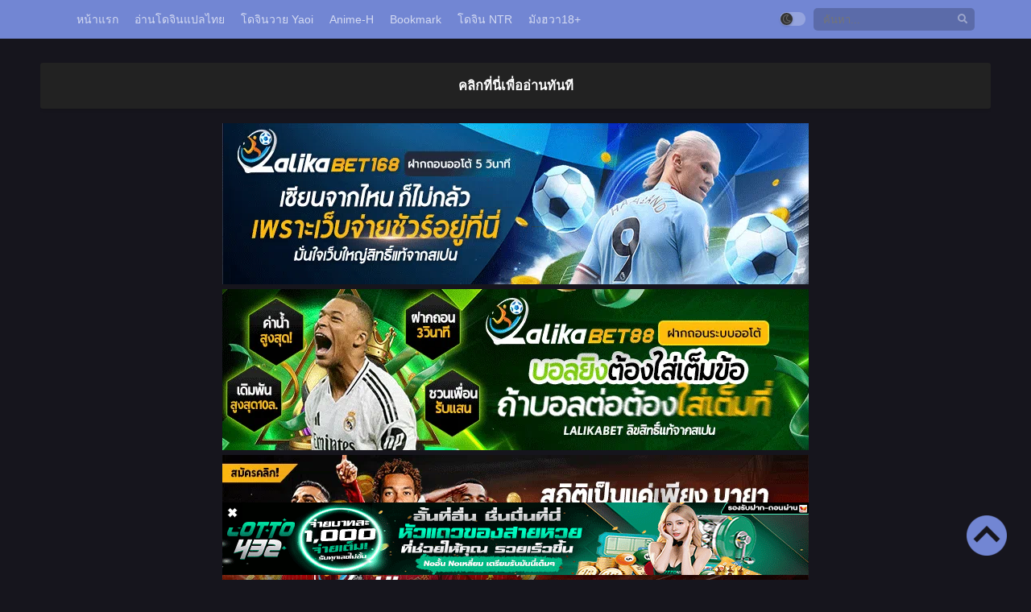

--- FILE ---
content_type: text/html; charset=UTF-8
request_url: https://oredoujin.com/category/muttsuri-dosukebe-tsuyu-gibo-shimai-no-honshitsu-minuite-sex-sanmai/
body_size: 15664
content:
<!DOCTYPE html><html xmlns="https://www.w3.org/1999/xhtml" lang="th" prefix="og: https://ogp.me/ns#"><head profile="http://gmpg.org/xfn/11"><meta name="google-site-verification" content="-LfCq2PjKqKa1ON5F_MQqmyqm2RFtd-Q6zAiJ8l0QqE" /><meta http-equiv="Content-Type" content="text/html; charset=UTF-8" /><meta name="viewport" content="width=device-width" /><meta name="theme-color" content="#7286d3"><meta name="msapplication-navbutton-color" content="#7286d3"><meta name="apple-mobile-web-app-status-bar-style" content="#7286d3"><meta name="97a1c51173251cbfeece59495d54df1fbadabb30" content="97a1c51173251cbfeece59495d54df1fbadabb30" /><div id="fb-root"></div><title>muttsuri dosukebe tsuyu gibo shimai no honshitsu minuite sex sanmai - Oredoujin โอเระโดจิน อ่านโดจินแปลไทย doujin ออนไลน์ล่าสุด</title><meta name="robots" content="follow, index, max-snippet:-1, max-video-preview:-1, max-image-preview:large"/><link rel="canonical" href="https://oredoujin.com/category/muttsuri-dosukebe-tsuyu-gibo-shimai-no-honshitsu-minuite-sex-sanmai/" /><meta property="og:locale" content="th_TH" /><meta property="og:type" content="article" /><meta property="og:title" content="muttsuri dosukebe tsuyu gibo shimai no honshitsu minuite sex sanmai - Oredoujin โอเระโดจิน อ่านโดจินแปลไทย doujin ออนไลน์ล่าสุด" /><meta property="og:url" content="https://oredoujin.com/category/muttsuri-dosukebe-tsuyu-gibo-shimai-no-honshitsu-minuite-sex-sanmai/" /><meta property="og:site_name" content="Oredoujin โอเระโดจิน อ่านโดจินแปลไทย doujin ออนไลน์ล่าสุด" /><meta name="twitter:card" content="summary_large_image" /><meta name="twitter:title" content="muttsuri dosukebe tsuyu gibo shimai no honshitsu minuite sex sanmai - Oredoujin โอเระโดจิน อ่านโดจินแปลไทย doujin ออนไลน์ล่าสุด" /><meta name="twitter:label1" content="เรื่อง" /><meta name="twitter:data1" content="2" /> <script type="application/ld+json" class="rank-math-schema-pro">{"@context":"https://schema.org","@graph":[{"@type":"Person","@id":"https://oredoujin.com/#person","name":"Oredoujin","url":"https://oredoujin.com/"},{"@type":"WebSite","@id":"https://oredoujin.com/#website","url":"https://oredoujin.com","name":"Oredoujin \u0e42\u0e2d\u0e40\u0e23\u0e30\u0e42\u0e14\u0e08\u0e34\u0e19 \u0e2d\u0e48\u0e32\u0e19\u0e42\u0e14\u0e08\u0e34\u0e19\u0e41\u0e1b\u0e25\u0e44\u0e17\u0e22 doujin \u0e2d\u0e2d\u0e19\u0e44\u0e25\u0e19\u0e4c\u0e25\u0e48\u0e32\u0e2a\u0e38\u0e14","publisher":{"@id":"https://oredoujin.com/#person"},"inLanguage":"th"},{"@type":"CollectionPage","@id":"https://oredoujin.com/category/muttsuri-dosukebe-tsuyu-gibo-shimai-no-honshitsu-minuite-sex-sanmai/#webpage","url":"https://oredoujin.com/category/muttsuri-dosukebe-tsuyu-gibo-shimai-no-honshitsu-minuite-sex-sanmai/","name":"muttsuri dosukebe tsuyu gibo shimai no honshitsu minuite sex sanmai - Oredoujin \u0e42\u0e2d\u0e40\u0e23\u0e30\u0e42\u0e14\u0e08\u0e34\u0e19 \u0e2d\u0e48\u0e32\u0e19\u0e42\u0e14\u0e08\u0e34\u0e19\u0e41\u0e1b\u0e25\u0e44\u0e17\u0e22 doujin \u0e2d\u0e2d\u0e19\u0e44\u0e25\u0e19\u0e4c\u0e25\u0e48\u0e32\u0e2a\u0e38\u0e14","isPartOf":{"@id":"https://oredoujin.com/#website"},"inLanguage":"th"}]}</script> <link rel="alternate" type="application/rss+xml" title="Oredoujin โอเระโดจิน อ่านโดจินแปลไทย doujin ออนไลน์ล่าสุด &raquo; muttsuri dosukebe tsuyu gibo shimai no honshitsu minuite sex sanmai ฟีดหมวดหมู่" href="https://oredoujin.com/category/muttsuri-dosukebe-tsuyu-gibo-shimai-no-honshitsu-minuite-sex-sanmai/feed/" /><style id="litespeed-ccss">:focus{outline:none}*,::before,::after{box-sizing:border-box}a{color:#333;text-decoration:none}:focus{outline:none}img{max-width:100%;height:auto}.clear{clear:both}body{position:relative;background:#f5f5f5;font-family:"Fira Sans",sans-serif;font-size:14px;line-height:1.5;color:#222;margin:0 auto;overflow-x:hidden;-webkit-font-smoothing:antialiased!important;-moz-osx-font-smoothing:grayscale!important}.mainholder{position:relative}#content{max-width:1180px;margin:0 auto;margin-top:30px;position:relative;overflow:hidden}#content.noverflow{overflow:unset}.wrapper{margin:0 20px;position:relative}.mainheader{float:left;margin-right:15px;margin-top:7px}.logos{margin:0;min-height:1px;width:auto;display:block}.th{background:#366ad3;margin-bottom:15px}.th .centernav{margin:0 auto;max-width:1180px;padding:0 20px}.shme{display:none}.srcmob{display:none}#main-menu{float:left}#main-menu ul{position:relative;float:left;list-style:none;padding:0;margin:0}#main-menu ul li{float:left;position:relative;margin:0 5px}#main-menu ul li a{display:block;text-align:center;line-height:48px;padding:0 5px;color:rgb(255 255 255/.7);border-left:0;position:relative;font-size:14px}.searchx{float:right;width:200px;margin-top:10px;position:relative}.searchx #form{padding:0;position:relative}.searchx #form #s{font-weight:300;background:rgb(0 0 0/.2);box-shadow:none!important;display:block;width:100%;height:28px;padding:6px 12px;padding-right:30px;font-family:inherit;font-size:13px;line-height:1.42857143;color:#EDF0F1;border:0;border-radius:5px;-webkit-box-shadow:inset 0 1px 1px rgb(0 0 0/.075);box-shadow:inset 0 1px 1px rgb(0 0 0/.075)}.searchx #form #submit-search{position:absolute;background:none;color:rgb(255 255 255/.4);font-family:inherit;border:0;padding:0 7px;top:0;font-size:12px;right:2px;line-height:29px}.bixbox{background:#fff;border-radius:3px;-webkit-border-radius:3px;-moz-border-radius:3px;margin-bottom:18px;box-shadow:1px 3px 8px rgb(49 49 49/.1);overflow:hidden}.bs .bsx .limit .ply{display:none;position:absolute;width:100%;z-index:1;height:100%;top:0;background:rgb(34 58 101/.7)}.bs .bsx .limit .ply .fas{border-radius:20%;-webkit-border-radius:20%;-moz-border-radius:20%;font-size:45px;position:absolute;top:50%;left:50%;display:inline-block;text-align:center;line-height:38px;margin-top:-20px;margin-left:-25px;speak:none;text-transform:none;line-height:1;-webkit-font-smoothing:antialiased;-moz-osx-font-smoothing:grayscale;color:#fff;line-height:38px}.option-over{display:none;position:fixed;top:0;bottom:0;width:100%;height:100%;background:rgb(0 0 0/.19);text-align:center;z-index:2}.option-over .option-center{height:100%;display:-webkit-flexbox;display:-ms-flexbox;display:-webkit-flex;display:flex;-webkit-flex-align:center;-ms-flex-align:center;-webkit-align-items:center;align-items:center;justify-content:center;flex-direction:column}.option-over .main-option{display:inline-block;background:#FFF;border-radius:5px;width:350px}.option-over .main-option .optx-title{position:relative;display:flex;justify-content:space-between;align-items:baseline;border-bottom:1px solid #ececec;padding:8px 15px}.option-over .main-option .optx-title h3{font-size:1.1em;line-height:20px;font-weight:500;margin:0;position:relative}.option-over .main-option .optx-title .fas{color:#AAA}.option-over .main-option .optx-content{padding:15px;padding-bottom:5px}.option-over .main-option .optx-content .optx-group{display:flex;flex-wrap:wrap;margin-bottom:10px}.option-over .main-option .optx-content .optx-group .optx-label{-webkit-box-flex:0;-ms-flex:0 0 30%;flex:0 0 30%;max-width:30%;text-align:left;font-size:13px}.option-over .main-option .optx-content .optx-group .optx-select{flex-basis:0%;-webkit-box-flex:1;flex-grow:1;max-width:100%;padding-left:15px}.option-over .main-option .optx-content .optx-group .optx-select select{width:100%;font-family:inherit;padding:5px 10px;background:#f5f5f5;border:0}.option-over .main-option .optx-content .optx-group .optx-select span{text-align:left;display:block;margin-top:3px;font-size:10px}.option-over .main-option .optx-content .opt-reset{margin-bottom:10px}.option-over .main-option .optx-content .opt-reset .rst{display:inline-block;background:#f5f5f5;padding:5px 15px;border-radius:20px;font-size:13px}.switch{position:relative;display:inline-block;width:32px;height:17px;top:0}.switch input{opacity:0;width:0;height:0}#thememode{float:right;position:relative;margin-top:15px;margin-right:10px;line-height:normal}.slider{position:absolute;top:0;left:0;right:0;bottom:0;background-color:rgb(255 255 255/.25)}.slider:before{position:absolute;content:"";font-family:"Font Awesome 5 Free";color:rgb(255 255 255/25%);line-height:15px;font-size:11px;width:15px;text-align:center;left:1px;bottom:1px;background-color:#223a65;box-shadow:0 1px 3px rgb(0 0 0/.3)}.slider.round{border-radius:34px;background:rgb(255 255 255/.25)}.slider.round:before{border-radius:50%}@media only screen and (max-width:800px){#main-menu{display:none;position:absolute;top:48px;left:0;bottom:0;right:0;background:#222;height:100%;overflow:auto;z-index:999;width:auto;margin:0}#main-menu ul li{float:none;position:relative;margin:0;border-bottom:1px solid #252525;border-top:1px solid #191919}#main-menu ul li a{text-align:left;line-height:37px;padding:0 20px}#main-menu ul{float:none}.shme{display:block;float:left;padding:10px 0;text-align:center;color:#FFF;height:48px;margin-right:15px}.shme .fa{width:auto;height:auto;line-height:28px;font-size:28px}}@media only screen and (max-width:570px){.searchx{display:none}.srcmob{display:block!important;float:right;font-size:14px;margin-top:5px;color:#FFF;border-radius:50%;width:35px;text-align:center;background:rgb(0 0 0/.1)}.srcmob .fas{line-height:35px}.srcmob.srccls{position:absolute;top:0;right:8px;width:auto;margin:0;font-size:20px;color:#AAA}.th .searchx #form #s{background:#17151b;height:34px}.searchx #form #submit-search{display:none}}@media only screen and (max-width:500px){.option-over .main-option{margin:0 auto;position:absolute;left:0;bottom:0;text-align:center;width:100%;max-width:100%;border-top-right-radius:15px;border-top-left-radius:15px;border-bottom-right-radius:0;border-bottom-left-radius:0}.searchx{width:74%}}@media only screen and (max-width:370px){#content{margin-top:20px}.wrapper{margin:0 10px}}.darkmode{background:#16151d;color:#CCC}.darkmode a{color:#FFF}.darkmode .bixbox{background:#222!important;-webkit-box-shadow:0 2px 3px rgb(0 0 0/.1);-khtml-box-shadow:0 2px 3px rgb(0 0 0/.1);-moz-box-shadow:0 2px 3px rgb(0 0 0/.1);-ms-box-shadow:0 2px 3px rgb(0 0 0/.1);-o-box-shadow:0 2px 3px rgb(0 0 0/.1);box-shadow:0 2px 3px rgb(0 0 0/.1);color:#CCC}.darkmode .option-over{background:rgb(0 0 0/.57)}.darkmode .option-over .main-option{background:#222;-webkit-box-shadow:0 2px 3px rgb(0 0 0/.1);-khtml-box-shadow:0 2px 3px rgb(0 0 0/.1);-moz-box-shadow:0 2px 3px rgb(0 0 0/.1);-ms-box-shadow:0 2px 3px rgb(0 0 0/.1);-o-box-shadow:0 2px 3px rgb(0 0 0/.1);box-shadow:0 2px 3px rgb(0 0 0/.1)}.darkmode .option-over .main-option .optx-title{border-bottom:1px solid #312f40;color:#FFF}.darkmode .option-over .main-option .optx-content .optx-group .optx-select select{background:#333;color:#b6b6b6}.darkmode .option-over .main-option .optx-content .opt-reset .rst{background:#333}@media only screen and (max-width:800px){.darkmode .th{background:#0c70de}}.th{background:#7286d3}.bs .bsx .limit .ply{background:rgb(0 0 0/.5)}.slider:before{background:#333}@media only screen and (max-width:800px){.th,.darkmode .th{background:#7286d3}#main-menu{background:rgb(28 28 28/.95)}}.topbutton{height:50px;width:50px;position:fixed;right:30px;bottom:30px;Z-index:1;background-image:url(https://oredoujin.com/wp-content/uploads/2023/08/btt01-e1692612164850.png);background-repeat:no-repeat;display:none}.fa,.fas{-moz-osx-font-smoothing:grayscale;-webkit-font-smoothing:antialiased;display:inline-block;font-style:normal;font-variant:normal;text-rendering:auto;line-height:1}.fa-bars:before{content:""}.fa-book-open:before{content:""}.fa-search:before{content:""}.fa-times:before{content:""}.fa,.fas{font-family:"Font Awesome 5 Free"}.fa,.fas{font-weight:900}</style><link rel="preload" data-asynced="1" data-optimized="2" as="style" onload="this.onload=null;this.rel='stylesheet'" href="https://oredoujin.com/wp-content/litespeed/css/fb01705d281dd73bca647e5c5cf32c02.css?ver=a5db7" /><script type="litespeed/javascript">!function(a){"use strict";var b=function(b,c,d){function e(a){return h.body?a():void setTimeout(function(){e(a)})}function f(){i.addEventListener&&i.removeEventListener("load",f),i.media=d||"all"}var g,h=a.document,i=h.createElement("link");if(c)g=c;else{var j=(h.body||h.getElementsByTagName("head")[0]).childNodes;g=j[j.length-1]}var k=h.styleSheets;i.rel="stylesheet",i.href=b,i.media="only x",e(function(){g.parentNode.insertBefore(i,c?g:g.nextSibling)});var l=function(a){for(var b=i.href,c=k.length;c--;)if(k[c].href===b)return a();setTimeout(function(){l(a)})};return i.addEventListener&&i.addEventListener("load",f),i.onloadcssdefined=l,l(f),i};"undefined"!=typeof exports?exports.loadCSS=b:a.loadCSS=b}("undefined"!=typeof global?global:this);!function(a){if(a.loadCSS){var b=loadCSS.relpreload={};if(b.support=function(){try{return a.document.createElement("link").relList.supports("preload")}catch(b){return!1}},b.poly=function(){for(var b=a.document.getElementsByTagName("link"),c=0;c<b.length;c++){var d=b[c];"preload"===d.rel&&"style"===d.getAttribute("as")&&(a.loadCSS(d.href,d,d.getAttribute("media")),d.rel=null)}},!b.support()){b.poly();var c=a.setInterval(b.poly,300);a.addEventListener&&a.addEventListener("load",function(){b.poly(),a.clearInterval(c)}),a.attachEvent&&a.attachEvent("onload",function(){a.clearInterval(c)})}}}(this);</script> <script type="litespeed/javascript" data-src="https://oredoujin.com/wp-content/themes/novelpops/assets/js/jquery.min.js?ver=3.5.1" id="jquery-js"></script> <link rel="https://api.w.org/" href="https://oredoujin.com/wp-json/" /><link rel="alternate" title="JSON" type="application/json" href="https://oredoujin.com/wp-json/wp/v2/categories/918" /><link rel="EditURI" type="application/rsd+xml" title="RSD" href="https://oredoujin.com/xmlrpc.php?rsd" /><meta name="generator" content="WordPress 6.9" /><link rel="preconnect" href="https://fonts.gstatic.com"> <script type="litespeed/javascript" data-src="https://www.googletagmanager.com/gtag/js?id=UA-200655954-8"></script> <script type="litespeed/javascript">window.dataLayer=window.dataLayer||[];function gtag(){dataLayer.push(arguments)}
gtag('js',new Date());gtag('config','UA-200655954-8')</script> <link rel="icon" href="https://oredoujin.com/wp-content/uploads/2023/01/cropped-dc_logov4-32x32.png" sizes="32x32" /><link rel="icon" href="https://oredoujin.com/wp-content/uploads/2023/01/cropped-dc_logov4-192x192.png" sizes="192x192" /><link rel="apple-touch-icon" href="https://oredoujin.com/wp-content/uploads/2023/01/cropped-dc_logov4-180x180.png" /><meta name="msapplication-TileImage" content="https://oredoujin.com/wp-content/uploads/2023/01/cropped-dc_logov4-270x270.png" /></head><body class="darkmode" itemscope="itemscope" itemtype="http://schema.org/WebPage"><div class="mainholder"><div class="th"><div class="centernav bound"><div class="shme"><i class="fa fa-bars" aria-hidden="true"></i></div><header class="mainheader" role="banner" itemscope itemtype="http://schema.org/WPHeader"><div class="site-branding logox">
<span class="logos">
</span></div></header><nav id="main-menu" class="mm">
<span itemscope="itemscope" itemtype="http://schema.org/SiteNavigationElement" role="navigation"><ul id="menu-main" class="menu"><li id="menu-item-20" class="menu-item menu-item-type-custom menu-item-object-custom menu-item-home menu-item-20"><a href="https://oredoujin.com" itemprop="url"><span itemprop="name">หน้าแรก</span></a></li><li id="menu-item-18203" class="menu-item menu-item-type-post_type menu-item-object-page menu-item-18203"><a href="https://oredoujin.com/doujin-thai/" title="Doujin-thai" itemprop="url"><span itemprop="name">อ่านโดจินแปลไทย</span></a></li><li id="menu-item-30" class="menu-item menu-item-type-custom menu-item-object-custom menu-item-30"><a href="https://oredoujin.com/genre/โดจินวาย/" itemprop="url"><span itemprop="name">โดจินวาย Yaoi</span></a></li><li id="menu-item-7038" class="menu-item menu-item-type-custom menu-item-object-custom menu-item-7038"><a href="https://oredoujin.com/genre/anime18/" itemprop="url"><span itemprop="name">Anime-H</span></a></li><li id="menu-item-28" class="menu-item menu-item-type-post_type menu-item-object-page menu-item-28"><a href="https://oredoujin.com/bookmark/" itemprop="url"><span itemprop="name">Bookmark</span></a></li><li id="menu-item-36" class="menu-item menu-item-type-custom menu-item-object-custom menu-item-36"><a href="https://oredoujin.com/genre/ntr/" itemprop="url"><span itemprop="name">โดจิน NTR</span></a></li><li id="menu-item-20932" class="menu-item menu-item-type-taxonomy menu-item-object-genre menu-item-20932"><a href="https://oredoujin.com/genre/%e0%b8%a1%e0%b8%b1%e0%b8%87%e0%b8%ae%e0%b8%a7%e0%b8%b2-18/" itemprop="url"><span itemprop="name">มังฮวา18+</span></a></li></ul>					</span><div class="clear"></div></nav><div class="searchx minmb"><form action="https://oredoujin.com/" id="form" method="get" itemprop="potentialAction" itemscope itemtype="http://schema.org/SearchAction"><meta itemprop="target" content="https://oredoujin.com/?s={query}"/>
<input id="s" itemprop="query-input" class="search-live" type="text" placeholder="ค้นหา..." name="s"/>
<button type="submit" id="submit-search"><i class="fa fa-search" aria-hidden="true"></i></button><div class="srcmob srccls"><i class="fas fa-times"></i></div></form></div><div class="srcmob"><i class="fas fa-search" aria-hidden="true"></i></div><div id="thememode">
<label class="switch">
<input type="checkbox">
<span class="slider round"></span>
</label></div></div><div class="clear"></div></div><div id="content"><div class="bixbox hothome full"><center><h3>
<a href="#con3">คลิกที่นี่เพื่ออ่านทันที</a></h3></center></div><div class="wrapper"><center><a href="https://ibit.ly/lalika168" target="_blank" rel="nofollow"><img data-lazyloaded="1" src="[data-uri]" width="728" height="200" data-src="https://image.cdend.com/wp-content/uploads/2024/03/728x200-lalikabet168.gif" rel="nofollow"> </a>
<a href="https://ibit.ly/lalika88" target="_blank" rel="nofollow"><img data-lazyloaded="1" src="[data-uri]" width="728" height="200" data-src="https://image.cdend.com/wp-content/uploads/2024/03/728x200-lalikabet88.gif" rel="nofollow"> </a>
<a href="https://ibit.ly/lalika66" target="_blank" rel="nofollow"><img data-lazyloaded="1" src="[data-uri]" width="728" height="200" data-src="https://image.cdend.com/wp-content/uploads/2024/05/728x200-lalikabet66.gif" rel="nofollow"> </a><a href="https://www.slotxo24hr.guru" target="_blank"><img data-lazyloaded="1" src="[data-uri]" width="728" height="200" data-src="https://oredoujin.com/wp-content/uploads/2025/04/66dab96a1d5ce.gif" alt="slotxo"></a>
<a href="https://joker123zone.com"><img data-lazyloaded="1" src="[data-uri]" width="728" height="200" data-src="https://oredoujin.com/wp-content/uploads/2025/04/joker123.gif" alt="joker123" rel="dofollow"></a>
<a href="https://officeformachelp.com/" target="_blank"><img data-lazyloaded="1" src="[data-uri]" width="728" height="200" data-src="https://oredoujin.com/wp-content/uploads/2025/10/019-728x200-G7.gif" alt="แทงบอล"></a>
<a href="https://www.pussy888fun.club/" target="_blank"><img data-lazyloaded="1" src="[data-uri]" width="728" height="200" data-src="https://oredoujin.com/wp-content/uploads/2025/04/676aa338c8432.gif" alt="pussy888"></a>
<a href="https://darkfingloves.com/contact-us/" target="_blank"><img data-lazyloaded="1" src="[data-uri]" width="728" height="200" data-src="https://oredoujin.com/wp-content/uploads/2025/09/67201999d2b31-ezgif.com-gif-to-webp-converter.webp" alt="สล็อตเว็บตรง" rel="dofollow"></a>
<a href="https://bhivebridgeport.com/" target="_blank"><img data-lazyloaded="1" src="[data-uri]" width="728" height="200" data-src="https://oredoujin.com/wp-content/uploads/2025/09/67201999d2b31-ezgif.com-gif-to-webp-converter.webp" alt="สล็อตเว็บตรง" rel="dofollow"></a>
<a href="https://damen-mall.com" target="_blank"><img data-lazyloaded="1" src="[data-uri]" width="728" height="200" data-src="https://oredoujin.com/wp-content/uploads/2025/09/67201999d2b31-ezgif.com-gif-to-webp-converter.webp" alt="สล็อตเว็บตรง" rel="dofollow"></a>
<a href="https://etbet.us.com"><img data-lazyloaded="1" src="[data-uri]" width="728" height="200" data-src="https://oredoujin.com/wp-content/uploads/2025/09/8xufabet-banner-aug-728-200.gif" alt="etbet" rel="dofollow"></a>
<a href="https://pgw44.com/" target="_blank"><img data-lazyloaded="1" src="[data-uri]" width="728" height="200" data-src="https://oredoujin.com/wp-content/uploads/2025/12/PGW44.gif" alt="PGW44" rel="dofollow"></a>
<a href="https://pgk44b.com" target="_blank"><img data-lazyloaded="1" src="[data-uri]" width="728" height="200" data-src="https://ped-manga.com/wp-content/uploads/2025/04/pgk44.webp" alt="PGK44" rel="dofollow"></a>
<a href="https://pgs2.net" target="_blank"><img data-lazyloaded="1" src="[data-uri]" width="728" height="200" data-src="https://oredoujin.com/wp-content/uploads/2025/04/67514e7091438.gif" alt="สล็อต" rel="dofollow"></a>
<a href="https://blincinnovation.com/" target="_blank"><img data-lazyloaded="1" src="[data-uri]" width="728" height="200" data-src="https://oredoujin.com/wp-content/uploads/2025/11/2Gift.gif" alt="หวยออนไลน์" rel="dofollow"></a>
<a href="https://brisoc.org/" target="_blank"><img data-lazyloaded="1" src="[data-uri]" width="728" height="200" data-src="https://oredoujin.com/wp-content/uploads/2025/11/Midnight168.gif" alt="สล็อตเว็บตรง" rel="dofollow"></a>
<a href="https://misouricitydentist.net/contact-us" target="_blank"><img data-lazyloaded="1" src="[data-uri]" width="728" height="200" data-src="https://oredoujin.com/wp-content/uploads/2025/12/banner-ufanancy-new-4.gif" alt="UFABET" rel="dofollow"></a>
<a href="https://ufabet168.uk.com/" target="_blank"><img data-lazyloaded="1" src="[data-uri]" width="728" height="200" data-src="https://oredoujin.com/wp-content/uploads/2025/12/banner-ufanancy-new-4.gif" alt="ufabet168" rel="dofollow"></a>
<a href="https://adventuretravelfam.com/menu"><img data-lazyloaded="1" src="[data-uri]" width="728" height="200" data-src="https://oredoujin.com/wp-content/uploads/2025/09/สล็อตเว็บตรงbanner2.gif" alt="ufabet" rel="dofollow"></a>
<a href="https://www.dentistglenallenva.com/contact-us" target="_blank"><img data-lazyloaded="1" src="[data-uri]" width="728" height="200" data-src="https://oredoujin.com/wp-content/uploads/2025/11/Penny168.webp" alt="สล็อตเว็บตรง" rel="dofollow"></a>
<a href="https://vitalitymedcenters.com/contact-us" target="_blank"><img data-lazyloaded="1" src="[data-uri]" width="728" height="200" data-src="https://oredoujin.com/wp-content/uploads/2025/09/48.webp" alt="สล็อตเว็บตรง" rel="dofollow"></a>
<a href="https://www.yalehealthcare.com/about" target="_blank"><img data-lazyloaded="1" src="[data-uri]" width="728" height="200" data-src="https://oredoujin.com/wp-content/uploads/2025/11/Sudjaad168.webp" alt="สล็อตเว็บตรง" rel="dofollow"></a>
<a href="https://thewanderlustproject.com" target="_blank"><img data-lazyloaded="1" src="[data-uri]" width="728" height="200" data-src="https://oredoujin.com/wp-content/uploads/2025/12/ยูฟ่าเบท.gif" alt="แทงบอล" rel="dofollow"></a><a href="https://aural-innovations.com/" target="_blank"><img data-lazyloaded="1" src="[data-uri]" width="728" height="200" data-src="https://oredoujin.com/wp-content/uploads/2025/04/youfabet.gif" alt="ufabet" rel="dofollow"></a>
<a href="https://harvardthud.com/" target="_blank"><img data-lazyloaded="1" src="[data-uri]" width="728" height="200" data-src="https://oredoujin.com/wp-content/uploads/2025/04/CA88.gif" alt="บาคาร่า" rel="dofollow"></a>
<a href="https://blackmarketbakery.com" target="_blank"><img data-lazyloaded="1" src="[data-uri]" width="720" height="200" data-src="https://oredoujin.com/wp-content/uploads/2025/06/webcitron.jpg" alt="UFA" rel="dofollow"></a>
<a href="https://virgildonati.com/" target="_blank"><img data-lazyloaded="1" src="[data-uri]" width="1280" height="413" data-src="https://oredoujin.com/wp-content/uploads/2025/08/photo_2025-08-19_14-49-18.jpg" alt="บาคาร่า" rel="dofollow"></a>
<a href="https://brisoc.org/" target="_blank"><img data-lazyloaded="1" src="[data-uri]" width="728" height="200" data-src="https://oredoujin.com/wp-content/uploads/2025/11/Midnight168.gif" alt="สล็อตเว็บตรง" rel="dofollow"></a>
<a href="https://ceresvt.com/" target="_blank"><img data-lazyloaded="1" src="[data-uri]" width="728" height="200" data-src="https://oredoujin.com/wp-content/uploads/2025/12/qw2efe4.gif" alt="เว็บสล็อต" rel="dofollow"></a>
<a href="https://cedenoscuban.com/menu" target="_blank"><img data-lazyloaded="1" src="[data-uri]" width="728" height="200" data-src="https://oredoujin.com/wp-content/uploads/2025/11/autoslot.gif" alt="สล็อต" rel="dofollow"></a>
<a href="https://www.arapahoecafe.com/dinner" target="_blank"><img data-lazyloaded="1" src="[data-uri]" width="728" height="180" data-src="https://oredoujin.com/wp-content/uploads/2025/12/arapa.gif" alt="สล็อต" rel="dofollow"></a>
<a href="https://oceanosanos.org/" target="_blank"><img data-lazyloaded="1" src="[data-uri]" width="728" height="200" data-src="https://oredoujin.com/wp-content/uploads/2025/12/c615fc.gif" alt="สล็อตเว็บตรง" rel="dofollow"></a>
<a href="https://prn.fm" target="_blank" rel="dofollow"><img data-lazyloaded="1" src="[data-uri]" width="728" height="200" data-src="https://oredoujin.com/wp-content/uploads/2025/04/678c924b86f47.webp"  rel="สล็อตเว็บตรง"></a>
<a href="https://www.quartermoonbooks.com/" target="_blank"><img data-lazyloaded="1" src="[data-uri]" width="728" height="200" data-src="https://oredoujin.com/wp-content/uploads/2025/04/kaloom.gif" alt="สล็อตเว็บตรง" rel="dofollow"></a>
<a href="https://maniacworld.com/" target="_blank"><img data-lazyloaded="1" src="[data-uri]" width="728" height="200" data-src="https://oredoujin.com/wp-content/uploads/2026/01/UUPTV1.gif" alt="UFABET" rel="dofollow"></a>
<a href="https://www.epicsciences.com/company/" target="_blank"><img data-lazyloaded="1" src="[data-uri]" width="728" height="200" data-src="https://oredoujin.com/wp-content/uploads/2025/12/67f15c27.gif" alt="สล็อตเว็บตรง" rel="dofollow"></a>
<a href="https://jalanmiami.com/contact/" target="_blank"><img data-lazyloaded="1" src="[data-uri]" width="728" height="200" data-src="https://oredoujin.com/wp-content/uploads/2025/10/POE888_Horizontal.gif" alt="แทงหวยออนไลน์" rel="dofollow"></a>
<a href="https://www.binghammedicalcenter.com/" target="_blank"><img data-lazyloaded="1" src="[data-uri]" width="728" height="200" data-src="https://oredoujin.com/wp-content/uploads/2025/09/auto1up.gif" alt="สล็อต" rel="dofollow"></a>
<a href="https://autobala.com" target="_blank"><img data-lazyloaded="1" src="[data-uri]" width="728" height="200" data-src="https://oredoujin.com/wp-content/uploads/2025/11/123FAZ.gif" alt="บาคาร่า" rel="dofollow"></a>
<a href="https://www2.xn--22c9a1b9gc4br.com/" target="_blank"><img data-lazyloaded="1" src="[data-uri]" width="728" height="200" data-src="https://oredoujin.com/wp-content/uploads/2025/12/xxx-sex.gif" alt="คลิปโป๊" rel="dofollow"></a>
<br><a href="https://padresunidos.org/events/" target="_blank"><img data-lazyloaded="1" src="[data-uri]" width="728" height="200" data-src="https://oredoujin.com/wp-content/uploads/2025/07/allbaca-prnufs-banner.gif" alt="บาคาร่า" rel="dofollow"></a>
<a href="https://ibit.ly/panama888" target="_blank" rel="nofollow"><img data-lazyloaded="1" src="[data-uri]" width="728" height="200" data-src="https://image.cdend.com/wp-content/uploads/2024/03/728x200-panama888.gif" rel="nofollow"> </a></center><div class="postbody"><div class="bixbox"><div class="releases"><h1><span>muttsuri dosukebe tsuyu gibo shimai no honshitsu minuite sex sanmai</span></h1></div><div class="listupd"><article class="bs" itemscope="itemscope" itemtype="http://schema.org/CreativeWork"><div class="bsx">
<a href="https://oredoujin.com/muttsuri-dosukebe-tsuyu-gibo-shimai-no-honshitsu-minuite-sex-sanmai-%e0%b8%95%e0%b8%ad%e0%b8%99%e0%b8%97%e0%b8%b5%e0%b9%88-2/" itemprop="url" title="Muttsuri Dosukebe Tsuyu Gibo Shimai no Honshitsu Minuite Sex Sanmai ตอนที่ 2"><div class="limit"><div class="ply"><i class="fas fa-book-open" aria-hidden="true"></i></div>
<img data-lazyloaded="1" src="[data-uri]" data-src="https://oredoujin.com/wp-content/uploads/2023/01/Muttsuri-Do-Sukebe-204x300.jpg.webp" class="ts-post-image wp-post-image attachment-medium size-medium" loading="lazy" itemprop="image" title="Muttsuri Dosukebe Tsuyu Gibo Shimai no Honshitsu Minuite Sex Sanmai ตอนที่ 2" alt="Muttsuri Dosukebe Tsuyu Gibo Shimai no Honshitsu Minuite Sex Sanmai ตอนที่ 2" width="204" height="300"/></div><div class="tt">
<span class="ntitle">Muttsuri Dosukebe Tsuyu Gibo Shimai no Honshitsu Minuite Sex Sanmai ตอนที่ 1-2 ซับไทย (จบ)</span>
<span class="nchapter">Ch. 2</span><h2 itemprop="headline">Muttsuri Dosukebe Tsuyu Gibo Shimai no Honshitsu Minuite Sex Sanmai ตอนที่ 2</h2></div>
</a></div></article><article class="bs" itemscope="itemscope" itemtype="http://schema.org/CreativeWork"><div class="bsx">
<a href="https://oredoujin.com/muttsuri-dosukebe-tsuyu-gibo-shimai-no-honshitsu-minuite-sex-sanmai-%e0%b8%95%e0%b8%ad%e0%b8%99%e0%b8%97%e0%b8%b5%e0%b9%88-1/" itemprop="url" title="Muttsuri Dosukebe Tsuyu Gibo Shimai no Honshitsu Minuite Sex Sanmai ตอนที่ 1"><div class="limit"><div class="ply"><i class="fas fa-book-open" aria-hidden="true"></i></div>
<img data-lazyloaded="1" src="[data-uri]" data-src="https://oredoujin.com/wp-content/uploads/2023/01/Muttsuri-Do-Sukebe-204x300.jpg.webp" class="ts-post-image wp-post-image attachment-medium size-medium" loading="lazy" itemprop="image" title="Muttsuri Dosukebe Tsuyu Gibo Shimai no Honshitsu Minuite Sex Sanmai ตอนที่ 1" alt="Muttsuri Dosukebe Tsuyu Gibo Shimai no Honshitsu Minuite Sex Sanmai ตอนที่ 1" width="204" height="300"/></div><div class="tt">
<span class="ntitle">Muttsuri Dosukebe Tsuyu Gibo Shimai no Honshitsu Minuite Sex Sanmai ตอนที่ 1-2 ซับไทย (จบ)</span>
<span class="nchapter">Ch. 1</span><h2 itemprop="headline">Muttsuri Dosukebe Tsuyu Gibo Shimai no Honshitsu Minuite Sex Sanmai ตอนที่ 1</h2></div>
</a></div></article></div><div class="pagination"></div></div></div><div id="sidebar"><div class="widget_text section"><div class="releases"><h3>FanPage</h3></div><div class="textwidget custom-html-widget"><div class="fb-page" data-href="https://www.facebook.com/KamiTsV2" data-tabs="timeline" data-width="400" data-height="100" data-small-header="false" data-adapt-container-width="true" data-hide-cover="false" data-show-facepile="true"><blockquote cite="https://www.facebook.com/KamiTsV2" class="fb-xfbml-parse-ignore"><a href="https://www.facebook.com/KamiTsV2">Kami-Ts</a></blockquote></div></div></div></div><div class="clear"></div></div></div><div id="footer"><footer id="colophon" class="site-footer" itemscope="itemscope" itemtype="http://schema.org/WPFooter" role="contentinfo"><div class="footermenu"><div class="menu-w-container"><ul id="menu-w" class="menu"><li id="menu-item-19874" class="menu-item menu-item-type-custom menu-item-object-custom menu-item-19874"><a href="https://xxnxjav.com/" itemprop="url">หนังav</a></li><li id="menu-item-19875" class="menu-item menu-item-type-custom menu-item-object-custom menu-item-19875"><a href="https://jav-1688.com/" itemprop="url">jav</a></li><li id="menu-item-24269" class="menu-item menu-item-type-custom menu-item-object-custom menu-item-24269"><a href="https://xn--m3caztad1ecc6e8fe9g7bk.com/" itemprop="url">แฮร์รี่พอตเตอร์</a></li><li id="menu-item-29598" class="menu-item menu-item-type-custom menu-item-object-custom menu-item-29598"><a href="https://xn--72cas2cj6a4hf4b5a8oc.com/" itemprop="url">มังงะ</a></li></ul></div></div><div class="footercopyright"><div class="footer-az">
<span class="ftaz">เรียงตาม A-Z</span><span class="size-s">ค้นหาชื่อเรื่องโดยเรียงตามตัวอักษร A to Z.</span><ul class="ulclear az-list"><li><a href="https://oredoujin.com/az/?show=.">#</a></li><li><a href="https://oredoujin.com/az/?show=0-9">0-9</a></li><li><a href="https://oredoujin.com/az/?show=A">A</a></li><li><a href="https://oredoujin.com/az/?show=B">B</a></li><li><a href="https://oredoujin.com/az/?show=C">C</a></li><li><a href="https://oredoujin.com/az/?show=D">D</a></li><li><a href="https://oredoujin.com/az/?show=E">E</a></li><li><a href="https://oredoujin.com/az/?show=F">F</a></li><li><a href="https://oredoujin.com/az/?show=G">G</a></li><li><a href="https://oredoujin.com/az/?show=H">H</a></li><li><a href="https://oredoujin.com/az/?show=I">I</a></li><li><a href="https://oredoujin.com/az/?show=J">J</a></li><li><a href="https://oredoujin.com/az/?show=K">K</a></li><li><a href="https://oredoujin.com/az/?show=L">L</a></li><li><a href="https://oredoujin.com/az/?show=M">M</a></li><li><a href="https://oredoujin.com/az/?show=N">N</a></li><li><a href="https://oredoujin.com/az/?show=O">O</a></li><li><a href="https://oredoujin.com/az/?show=P">P</a></li><li><a href="https://oredoujin.com/az/?show=Q">Q</a></li><li><a href="https://oredoujin.com/az/?show=R">R</a></li><li><a href="https://oredoujin.com/az/?show=S">S</a></li><li><a href="https://oredoujin.com/az/?show=T">T</a></li><li><a href="https://oredoujin.com/az/?show=U">U</a></li><li><a href="https://oredoujin.com/az/?show=V">V</a></li><li><a href="https://oredoujin.com/az/?show=W">W</a></li><li><a href="https://oredoujin.com/az/?show=X">X</a></li><li><a href="https://oredoujin.com/az/?show=Y">Y</a></li><li><a href="https://oredoujin.com/az/?show=Z">Z</a></li></ul><div class="clear"></div></div><div class="socialbutton">
<a href="https://www.facebook.com/KamiTranslate" class="scfb" target="_blank"><i class="fab fa-facebook-f"></i></a>	<a href="https://twitter.com/NokuniKami" class="sctw" target="_blank"><i class="fab fa-twitter"></i></a></div><div class="copyright"><div class="txt">
<span><H2>โดจินใหม่ปี2026 Oredoujin โอเระโดจิน อ่านโดจินแปลไทย doujin ออนไลน์ล่าสุด</H2></span><p><i>Oredoujin โอเระโดจิน อ่านโดจินแปลไทย doujin ออนไลน์ล่าสุด</i> อ่านโดจินแปลไทย มังงะ18+ การ์ตูนญี่ปุ่นแปลไทย การ์ตูนโป๊ การ์ตูนดัง มังงะเสียว ภาพ CG มังฮวา18+ แปลไทย หลากหลายแนวไม่เหมือนใคร อัพเดตตลอดอทุกวันให้ได้เลือกอ่าน doujin แปลไทย dojinshi ต่างๆ โดวจินทุกแนว ทั้ง NTR ข่มขืน รุมโทรม หลากหลายแนวหลากหลายรสชาติให้ทุกคนได้ฟินกัน ที่นี่ที่เดียวครบ</p><center><p><H3>Oredoujin.com สุดยอดเว็บโดจิน doujin การ์ตูนโป๊ แปลไทย มังงะ18+</H3></p><p><strong>โดจิน</strong> (Doujin) เป็นคำย่อของคำว่า "Doujinshi" ที่มีกำเนิดมาจากภาษาญี่ปุ่น
ซึ่งหมายถึงการสร้างงานศิลปะหรือวรรณกรรมโดยคนที่ไม่ได้รับค่าตอบแทนหรือสิทธิ์ในการเผยแพร่จากเจ้าของเรื่องเดิม
โดยทั่วไปแล้ว <a href="https://oredoujin.com/genre/%e0%b8%a1%e0%b8%b1%e0%b8%87%e0%b8%87%e0%b8%b0-18/"><strong>มังงะ18+</strong></a> โดจินจะมีแนวโน้มที่จะเป็นเรื่องเกี่ยวกับการ์ตูน <a href="https://oredoujin.com/genre/anime18/"><strong>อนิเมะ 18+</strong></a> หรือเกมคอมพิวเตอร์  และมักจะมีเนื้อหาที่เข้มข้น
สำหรับผู้ที่ไม่มีอายุเหมาะสมหรือไม่สะดวกในการรับชมโดยตรงความนิยมของโดจินมีอยู่ในหลายประเทศ
โดยเฉพาะในประเทศญี่ปุ่นและประเทศไทยก็มีความนิยมอย่างมาก</p><p><H3>Oredoujin.com อ่านโดจิน อ่าน โดจินชิ อ่าน doujin แปลไทย มีทุกเรื่องที่นี่</H3></p><p>โดจินแปลว่า "โดจินชิ" ในภาษาญี่ปุ่น <a href="https://oredoujin.com"><strong>โดจิน</strong></a> โดยมักใช้ในการอธิบายงานวรรณกรรมหรืองานศิลปะที่ถูกสร้างขึ้นโดยคนที่
ไม่ได้รับการจ้างหรืออนุญาตจากเจ้าของเรื่องต้นฉบับ โดยโดจินแบ่งเป็นหลายประเภท เช่น โดจินที่เกี่ยวข้องกับการ์ตูน
อนิเมะ หรือเกม คอมพิวเตอร์  โดยมักจะมีเนื้อหาที่เข้มข้น และบางครั้งอาจไม่เหมาะสมกับผู้ที่มีอายุน้อยหรือไม่เหมาะสมในการรับชมได้</p><p><H3>ดู hentai อนิเมะ 18+ ได้ที่ Oredoujin.com ซับไทยพร้อมเลือกให้อ่านทุก อุปกรณ์</H3></p><p>การ์ตูนโป๊หรือ Hentai คือการ์ตูนหรืออนิเมะที่มีเนื้อหา  เป็นเรื่องผลิตภัณฑ์เพื่อเพศสัมพันธ์หรือฉายแนวทางเพศ
โดยมักจะมีฉากสำหรับผู้ใหญ่เท่านั้น การ์ตูนโป๊อาจมีการเปลี่ยนแปลง เนื้อหาให้ตรงตามความต้องการของผู้ชม
ไม่ว่าจะเป็นฉากเซ็กส์แบบสุดๆ หรือเนื้อหาที่มีตัวละครที่มีลักษณะพิเศษ เช่น แม่ม้าย (MILF) <a href="https://oredoujin.com/genre/ntr/"><strong>NTR</strong></a>
หรือความสัมพันธ์ทางเพศระหว่างนักเรียนและครูสอน (teacher-student) เป็นต้น <a href="/">doujin</a> <a href="/">อ่านโดจิน แปลไทย</a> <a href="/">โดจินวาย</a> <a href="/">มังงะวาย</a></p><p>อย่างไรก็ตาม <strong>การ์ตูนโป๊</strong> ถูกต้องตามกฎหมายของประเทศที่ผลิตและเผยแพร่
ในบางประเทศการผลิตและการแจกจ่ายการ์ตูนโป๊อาจถูกกฎหมายห้ามอย่างไรก็ตาม
การ์ตูนโป๊ยังคงเป็นแนวโน้มของอินเทอร์เน็ตและวงการอนิเมะในปัจจุบัน</p></center></div></div></div></footer></div></div><a href="#" class="topbutton"></a><div class="ads-info"><div style="z-index: 10000; position: fixed; bottom: 0; left: 0; right: 0; text-align: center;" id="ads_04" class="floating_content"><div style="position: relative; display: inline-block;">
<a href="javascript:void(0)" onclick="document.getElementById('ads_04').style.display = 'none';document.getElementById('ads_05').style.display = 'none';document.getElementById('ads_02').style.display = 'none';document.getElementById('ads_03').style.display = 'none';" style="cursor: pointer; position: absolute;left: 0px; background: black;">
<img data-lazyloaded="1" src="[data-uri]" width="25" height="25" data-src="https://oredoujin.com/wp-content/uploads/2024/06/close_button.png" alt="Close Ads" class="button_float loading" data-was-processed="true">
</a>
<a href="https://soccerweblink.com/kPG0jp" target="_blank" rel="nofollow">
<img data-lazyloaded="1" src="[data-uri]" width="728" height="90" data-src="https://image.cdend.com/wp-content/uploads/2024/03/728x90-LOTTO432.gif" alt="แทงบอลออนไลน์" rel="nofollow" class="loading" data-was-processed="true">
</a></div></div></div> <script type="speculationrules">{"prefetch":[{"source":"document","where":{"and":[{"href_matches":"/*"},{"not":{"href_matches":["/wp-*.php","/wp-admin/*","/wp-content/uploads/*","/wp-content/*","/wp-content/plugins/*","/wp-content/themes/novelpops/*","/*\\?(.+)"]}},{"not":{"selector_matches":"a[rel~=\"nofollow\"]"}},{"not":{"selector_matches":".no-prefetch, .no-prefetch a"}}]},"eagerness":"conservative"}]}</script> <a href="#" class="topbutton" style="display: inline;"></a> <script id="wp-emoji-settings" type="application/json">{"baseUrl":"https://s.w.org/images/core/emoji/17.0.2/72x72/","ext":".png","svgUrl":"https://s.w.org/images/core/emoji/17.0.2/svg/","svgExt":".svg","source":{"concatemoji":"https://oredoujin.com/wp-includes/js/wp-emoji-release.min.js?ver=6.9"}}</script> <script type="module">/*  */
/*! This file is auto-generated */
const a=JSON.parse(document.getElementById("wp-emoji-settings").textContent),o=(window._wpemojiSettings=a,"wpEmojiSettingsSupports"),s=["flag","emoji"];function i(e){try{var t={supportTests:e,timestamp:(new Date).valueOf()};sessionStorage.setItem(o,JSON.stringify(t))}catch(e){}}function c(e,t,n){e.clearRect(0,0,e.canvas.width,e.canvas.height),e.fillText(t,0,0);t=new Uint32Array(e.getImageData(0,0,e.canvas.width,e.canvas.height).data);e.clearRect(0,0,e.canvas.width,e.canvas.height),e.fillText(n,0,0);const a=new Uint32Array(e.getImageData(0,0,e.canvas.width,e.canvas.height).data);return t.every((e,t)=>e===a[t])}function p(e,t){e.clearRect(0,0,e.canvas.width,e.canvas.height),e.fillText(t,0,0);var n=e.getImageData(16,16,1,1);for(let e=0;e<n.data.length;e++)if(0!==n.data[e])return!1;return!0}function u(e,t,n,a){switch(t){case"flag":return n(e,"\ud83c\udff3\ufe0f\u200d\u26a7\ufe0f","\ud83c\udff3\ufe0f\u200b\u26a7\ufe0f")?!1:!n(e,"\ud83c\udde8\ud83c\uddf6","\ud83c\udde8\u200b\ud83c\uddf6")&&!n(e,"\ud83c\udff4\udb40\udc67\udb40\udc62\udb40\udc65\udb40\udc6e\udb40\udc67\udb40\udc7f","\ud83c\udff4\u200b\udb40\udc67\u200b\udb40\udc62\u200b\udb40\udc65\u200b\udb40\udc6e\u200b\udb40\udc67\u200b\udb40\udc7f");case"emoji":return!a(e,"\ud83e\u1fac8")}return!1}function f(e,t,n,a){let r;const o=(r="undefined"!=typeof WorkerGlobalScope&&self instanceof WorkerGlobalScope?new OffscreenCanvas(300,150):document.createElement("canvas")).getContext("2d",{willReadFrequently:!0}),s=(o.textBaseline="top",o.font="600 32px Arial",{});return e.forEach(e=>{s[e]=t(o,e,n,a)}),s}function r(e){var t=document.createElement("script");t.src=e,t.defer=!0,document.head.appendChild(t)}a.supports={everything:!0,everythingExceptFlag:!0},new Promise(t=>{let n=function(){try{var e=JSON.parse(sessionStorage.getItem(o));if("object"==typeof e&&"number"==typeof e.timestamp&&(new Date).valueOf()<e.timestamp+604800&&"object"==typeof e.supportTests)return e.supportTests}catch(e){}return null}();if(!n){if("undefined"!=typeof Worker&&"undefined"!=typeof OffscreenCanvas&&"undefined"!=typeof URL&&URL.createObjectURL&&"undefined"!=typeof Blob)try{var e="postMessage("+f.toString()+"("+[JSON.stringify(s),u.toString(),c.toString(),p.toString()].join(",")+"));",a=new Blob([e],{type:"text/javascript"});const r=new Worker(URL.createObjectURL(a),{name:"wpTestEmojiSupports"});return void(r.onmessage=e=>{i(n=e.data),r.terminate(),t(n)})}catch(e){}i(n=f(s,u,c,p))}t(n)}).then(e=>{for(const n in e)a.supports[n]=e[n],a.supports.everything=a.supports.everything&&a.supports[n],"flag"!==n&&(a.supports.everythingExceptFlag=a.supports.everythingExceptFlag&&a.supports[n]);var t;a.supports.everythingExceptFlag=a.supports.everythingExceptFlag&&!a.supports.flag,a.supports.everything||((t=a.source||{}).concatemoji?r(t.concatemoji):t.wpemoji&&t.twemoji&&(r(t.twemoji),r(t.wpemoji)))});
//# sourceURL=https://oredoujin.com/wp-includes/js/wp-emoji-loader.min.js
/*  */</script> <script data-no-optimize="1">window.lazyLoadOptions=Object.assign({},{threshold:300},window.lazyLoadOptions||{});!function(t,e){"object"==typeof exports&&"undefined"!=typeof module?module.exports=e():"function"==typeof define&&define.amd?define(e):(t="undefined"!=typeof globalThis?globalThis:t||self).LazyLoad=e()}(this,function(){"use strict";function e(){return(e=Object.assign||function(t){for(var e=1;e<arguments.length;e++){var n,a=arguments[e];for(n in a)Object.prototype.hasOwnProperty.call(a,n)&&(t[n]=a[n])}return t}).apply(this,arguments)}function o(t){return e({},at,t)}function l(t,e){return t.getAttribute(gt+e)}function c(t){return l(t,vt)}function s(t,e){return function(t,e,n){e=gt+e;null!==n?t.setAttribute(e,n):t.removeAttribute(e)}(t,vt,e)}function i(t){return s(t,null),0}function r(t){return null===c(t)}function u(t){return c(t)===_t}function d(t,e,n,a){t&&(void 0===a?void 0===n?t(e):t(e,n):t(e,n,a))}function f(t,e){et?t.classList.add(e):t.className+=(t.className?" ":"")+e}function _(t,e){et?t.classList.remove(e):t.className=t.className.replace(new RegExp("(^|\\s+)"+e+"(\\s+|$)")," ").replace(/^\s+/,"").replace(/\s+$/,"")}function g(t){return t.llTempImage}function v(t,e){!e||(e=e._observer)&&e.unobserve(t)}function b(t,e){t&&(t.loadingCount+=e)}function p(t,e){t&&(t.toLoadCount=e)}function n(t){for(var e,n=[],a=0;e=t.children[a];a+=1)"SOURCE"===e.tagName&&n.push(e);return n}function h(t,e){(t=t.parentNode)&&"PICTURE"===t.tagName&&n(t).forEach(e)}function a(t,e){n(t).forEach(e)}function m(t){return!!t[lt]}function E(t){return t[lt]}function I(t){return delete t[lt]}function y(e,t){var n;m(e)||(n={},t.forEach(function(t){n[t]=e.getAttribute(t)}),e[lt]=n)}function L(a,t){var o;m(a)&&(o=E(a),t.forEach(function(t){var e,n;e=a,(t=o[n=t])?e.setAttribute(n,t):e.removeAttribute(n)}))}function k(t,e,n){f(t,e.class_loading),s(t,st),n&&(b(n,1),d(e.callback_loading,t,n))}function A(t,e,n){n&&t.setAttribute(e,n)}function O(t,e){A(t,rt,l(t,e.data_sizes)),A(t,it,l(t,e.data_srcset)),A(t,ot,l(t,e.data_src))}function w(t,e,n){var a=l(t,e.data_bg_multi),o=l(t,e.data_bg_multi_hidpi);(a=nt&&o?o:a)&&(t.style.backgroundImage=a,n=n,f(t=t,(e=e).class_applied),s(t,dt),n&&(e.unobserve_completed&&v(t,e),d(e.callback_applied,t,n)))}function x(t,e){!e||0<e.loadingCount||0<e.toLoadCount||d(t.callback_finish,e)}function M(t,e,n){t.addEventListener(e,n),t.llEvLisnrs[e]=n}function N(t){return!!t.llEvLisnrs}function z(t){if(N(t)){var e,n,a=t.llEvLisnrs;for(e in a){var o=a[e];n=e,o=o,t.removeEventListener(n,o)}delete t.llEvLisnrs}}function C(t,e,n){var a;delete t.llTempImage,b(n,-1),(a=n)&&--a.toLoadCount,_(t,e.class_loading),e.unobserve_completed&&v(t,n)}function R(i,r,c){var l=g(i)||i;N(l)||function(t,e,n){N(t)||(t.llEvLisnrs={});var a="VIDEO"===t.tagName?"loadeddata":"load";M(t,a,e),M(t,"error",n)}(l,function(t){var e,n,a,o;n=r,a=c,o=u(e=i),C(e,n,a),f(e,n.class_loaded),s(e,ut),d(n.callback_loaded,e,a),o||x(n,a),z(l)},function(t){var e,n,a,o;n=r,a=c,o=u(e=i),C(e,n,a),f(e,n.class_error),s(e,ft),d(n.callback_error,e,a),o||x(n,a),z(l)})}function T(t,e,n){var a,o,i,r,c;t.llTempImage=document.createElement("IMG"),R(t,e,n),m(c=t)||(c[lt]={backgroundImage:c.style.backgroundImage}),i=n,r=l(a=t,(o=e).data_bg),c=l(a,o.data_bg_hidpi),(r=nt&&c?c:r)&&(a.style.backgroundImage='url("'.concat(r,'")'),g(a).setAttribute(ot,r),k(a,o,i)),w(t,e,n)}function G(t,e,n){var a;R(t,e,n),a=e,e=n,(t=Et[(n=t).tagName])&&(t(n,a),k(n,a,e))}function D(t,e,n){var a;a=t,(-1<It.indexOf(a.tagName)?G:T)(t,e,n)}function S(t,e,n){var a;t.setAttribute("loading","lazy"),R(t,e,n),a=e,(e=Et[(n=t).tagName])&&e(n,a),s(t,_t)}function V(t){t.removeAttribute(ot),t.removeAttribute(it),t.removeAttribute(rt)}function j(t){h(t,function(t){L(t,mt)}),L(t,mt)}function F(t){var e;(e=yt[t.tagName])?e(t):m(e=t)&&(t=E(e),e.style.backgroundImage=t.backgroundImage)}function P(t,e){var n;F(t),n=e,r(e=t)||u(e)||(_(e,n.class_entered),_(e,n.class_exited),_(e,n.class_applied),_(e,n.class_loading),_(e,n.class_loaded),_(e,n.class_error)),i(t),I(t)}function U(t,e,n,a){var o;n.cancel_on_exit&&(c(t)!==st||"IMG"===t.tagName&&(z(t),h(o=t,function(t){V(t)}),V(o),j(t),_(t,n.class_loading),b(a,-1),i(t),d(n.callback_cancel,t,e,a)))}function $(t,e,n,a){var o,i,r=(i=t,0<=bt.indexOf(c(i)));s(t,"entered"),f(t,n.class_entered),_(t,n.class_exited),o=t,i=a,n.unobserve_entered&&v(o,i),d(n.callback_enter,t,e,a),r||D(t,n,a)}function q(t){return t.use_native&&"loading"in HTMLImageElement.prototype}function H(t,o,i){t.forEach(function(t){return(a=t).isIntersecting||0<a.intersectionRatio?$(t.target,t,o,i):(e=t.target,n=t,a=o,t=i,void(r(e)||(f(e,a.class_exited),U(e,n,a,t),d(a.callback_exit,e,n,t))));var e,n,a})}function B(e,n){var t;tt&&!q(e)&&(n._observer=new IntersectionObserver(function(t){H(t,e,n)},{root:(t=e).container===document?null:t.container,rootMargin:t.thresholds||t.threshold+"px"}))}function J(t){return Array.prototype.slice.call(t)}function K(t){return t.container.querySelectorAll(t.elements_selector)}function Q(t){return c(t)===ft}function W(t,e){return e=t||K(e),J(e).filter(r)}function X(e,t){var n;(n=K(e),J(n).filter(Q)).forEach(function(t){_(t,e.class_error),i(t)}),t.update()}function t(t,e){var n,a,t=o(t);this._settings=t,this.loadingCount=0,B(t,this),n=t,a=this,Y&&window.addEventListener("online",function(){X(n,a)}),this.update(e)}var Y="undefined"!=typeof window,Z=Y&&!("onscroll"in window)||"undefined"!=typeof navigator&&/(gle|ing|ro)bot|crawl|spider/i.test(navigator.userAgent),tt=Y&&"IntersectionObserver"in window,et=Y&&"classList"in document.createElement("p"),nt=Y&&1<window.devicePixelRatio,at={elements_selector:".lazy",container:Z||Y?document:null,threshold:300,thresholds:null,data_src:"src",data_srcset:"srcset",data_sizes:"sizes",data_bg:"bg",data_bg_hidpi:"bg-hidpi",data_bg_multi:"bg-multi",data_bg_multi_hidpi:"bg-multi-hidpi",data_poster:"poster",class_applied:"applied",class_loading:"litespeed-loading",class_loaded:"litespeed-loaded",class_error:"error",class_entered:"entered",class_exited:"exited",unobserve_completed:!0,unobserve_entered:!1,cancel_on_exit:!0,callback_enter:null,callback_exit:null,callback_applied:null,callback_loading:null,callback_loaded:null,callback_error:null,callback_finish:null,callback_cancel:null,use_native:!1},ot="src",it="srcset",rt="sizes",ct="poster",lt="llOriginalAttrs",st="loading",ut="loaded",dt="applied",ft="error",_t="native",gt="data-",vt="ll-status",bt=[st,ut,dt,ft],pt=[ot],ht=[ot,ct],mt=[ot,it,rt],Et={IMG:function(t,e){h(t,function(t){y(t,mt),O(t,e)}),y(t,mt),O(t,e)},IFRAME:function(t,e){y(t,pt),A(t,ot,l(t,e.data_src))},VIDEO:function(t,e){a(t,function(t){y(t,pt),A(t,ot,l(t,e.data_src))}),y(t,ht),A(t,ct,l(t,e.data_poster)),A(t,ot,l(t,e.data_src)),t.load()}},It=["IMG","IFRAME","VIDEO"],yt={IMG:j,IFRAME:function(t){L(t,pt)},VIDEO:function(t){a(t,function(t){L(t,pt)}),L(t,ht),t.load()}},Lt=["IMG","IFRAME","VIDEO"];return t.prototype={update:function(t){var e,n,a,o=this._settings,i=W(t,o);{if(p(this,i.length),!Z&&tt)return q(o)?(e=o,n=this,i.forEach(function(t){-1!==Lt.indexOf(t.tagName)&&S(t,e,n)}),void p(n,0)):(t=this._observer,o=i,t.disconnect(),a=t,void o.forEach(function(t){a.observe(t)}));this.loadAll(i)}},destroy:function(){this._observer&&this._observer.disconnect(),K(this._settings).forEach(function(t){I(t)}),delete this._observer,delete this._settings,delete this.loadingCount,delete this.toLoadCount},loadAll:function(t){var e=this,n=this._settings;W(t,n).forEach(function(t){v(t,e),D(t,n,e)})},restoreAll:function(){var e=this._settings;K(e).forEach(function(t){P(t,e)})}},t.load=function(t,e){e=o(e);D(t,e)},t.resetStatus=function(t){i(t)},t}),function(t,e){"use strict";function n(){e.body.classList.add("litespeed_lazyloaded")}function a(){console.log("[LiteSpeed] Start Lazy Load"),o=new LazyLoad(Object.assign({},t.lazyLoadOptions||{},{elements_selector:"[data-lazyloaded]",callback_finish:n})),i=function(){o.update()},t.MutationObserver&&new MutationObserver(i).observe(e.documentElement,{childList:!0,subtree:!0,attributes:!0})}var o,i;t.addEventListener?t.addEventListener("load",a,!1):t.attachEvent("onload",a)}(window,document);</script><script data-no-optimize="1">window.litespeed_ui_events=window.litespeed_ui_events||["mouseover","click","keydown","wheel","touchmove","touchstart"];var urlCreator=window.URL||window.webkitURL;function litespeed_load_delayed_js_force(){console.log("[LiteSpeed] Start Load JS Delayed"),litespeed_ui_events.forEach(e=>{window.removeEventListener(e,litespeed_load_delayed_js_force,{passive:!0})}),document.querySelectorAll("iframe[data-litespeed-src]").forEach(e=>{e.setAttribute("src",e.getAttribute("data-litespeed-src"))}),"loading"==document.readyState?window.addEventListener("DOMContentLoaded",litespeed_load_delayed_js):litespeed_load_delayed_js()}litespeed_ui_events.forEach(e=>{window.addEventListener(e,litespeed_load_delayed_js_force,{passive:!0})});async function litespeed_load_delayed_js(){let t=[];for(var d in document.querySelectorAll('script[type="litespeed/javascript"]').forEach(e=>{t.push(e)}),t)await new Promise(e=>litespeed_load_one(t[d],e));document.dispatchEvent(new Event("DOMContentLiteSpeedLoaded")),window.dispatchEvent(new Event("DOMContentLiteSpeedLoaded"))}function litespeed_load_one(t,e){console.log("[LiteSpeed] Load ",t);var d=document.createElement("script");d.addEventListener("load",e),d.addEventListener("error",e),t.getAttributeNames().forEach(e=>{"type"!=e&&d.setAttribute("data-src"==e?"src":e,t.getAttribute(e))});let a=!(d.type="text/javascript");!d.src&&t.textContent&&(d.src=litespeed_inline2src(t.textContent),a=!0),t.after(d),t.remove(),a&&e()}function litespeed_inline2src(t){try{var d=urlCreator.createObjectURL(new Blob([t.replace(/^(?:<!--)?(.*?)(?:-->)?$/gm,"$1")],{type:"text/javascript"}))}catch(e){d="data:text/javascript;base64,"+btoa(t.replace(/^(?:<!--)?(.*?)(?:-->)?$/gm,"$1"))}return d}</script><script data-no-optimize="1">var litespeed_vary=document.cookie.replace(/(?:(?:^|.*;\s*)_lscache_vary\s*\=\s*([^;]*).*$)|^.*$/,"");litespeed_vary||fetch("/wp-content/plugins/litespeed-cache/guest.vary.php",{method:"POST",cache:"no-cache",redirect:"follow"}).then(e=>e.json()).then(e=>{console.log(e),e.hasOwnProperty("reload")&&"yes"==e.reload&&(sessionStorage.setItem("litespeed_docref",document.referrer),window.location.reload(!0))});</script><script data-optimized="1" type="litespeed/javascript" data-src="https://oredoujin.com/wp-content/litespeed/js/d0c1d3e261cb98b0822c21d804e1063e.js?ver=a5db7"></script><script defer src="https://static.cloudflareinsights.com/beacon.min.js/vcd15cbe7772f49c399c6a5babf22c1241717689176015" integrity="sha512-ZpsOmlRQV6y907TI0dKBHq9Md29nnaEIPlkf84rnaERnq6zvWvPUqr2ft8M1aS28oN72PdrCzSjY4U6VaAw1EQ==" data-cf-beacon='{"version":"2024.11.0","token":"7bbb8a2afd4f4ec39e9281559097a06f","r":1,"server_timing":{"name":{"cfCacheStatus":true,"cfEdge":true,"cfExtPri":true,"cfL4":true,"cfOrigin":true,"cfSpeedBrain":true},"location_startswith":null}}' crossorigin="anonymous"></script>
</body></html>
<!-- Page optimized by LiteSpeed Cache @2026-01-21 05:49:20 -->

<!-- Page cached by LiteSpeed Cache 7.7 on 2026-01-21 05:49:18 -->
<!-- Guest Mode -->
<!-- QUIC.cloud CCSS loaded ✅ /ccss/a0bcb24b18b04ca1534d1c46f8a610b0.css -->
<!-- QUIC.cloud UCSS in queue -->